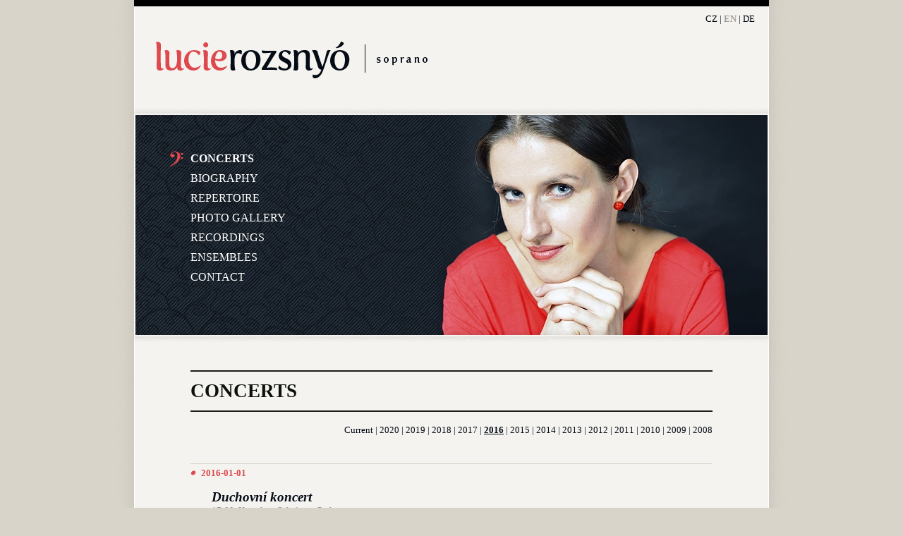

--- FILE ---
content_type: text/html; charset=utf-8
request_url: http://www.lucierozsnyo.cz/en/voice/concerts/2016/
body_size: 13579
content:
<!DOCTYPE html PUBLIC "-//W3C//DTD XHTML 1.0 Strict//EN" "http://www.w3.org/TR/xhtml1/DTD/xhtml1-strict.dtd">
<html xmlns="http://www.w3.org/1999/xhtml" xml:lang="en" lang="en"><head><title>Lucie Rozsnyó - soprano</title><link rel="icon" href="/gfx/favicon.ico" type="image/x-icon"/><link rel="shortcut icon" href="/gfx/favicon.ico" type="image/x-icon"/><link rel="stylesheet" type="text/css" href="/gfx/style4.css" /></head><body class="s en page1"><div id="shadow"><div class="contents"><div id="bbar"></div><div id="lang"><a href="/cz/zpev/koncerty/">CZ</a> | <a href="/en/voice/concerts/" class="selected">EN</a> | <a href="/de/sopran/koncerty/">DE</a></div><a href="/en/" id="name"></a><div id="apic"></div><div id="menu"><div><a href="/en/voice/concerts/" class="selected">CONCERTS</a><a href="/en/voice/biography/">BIOGRAPHY</a><a href="/en/voice/repertoire/">REPERTOIRE</a><a href="/en/voice/photos/">PHOTO GALLERY</a><a href="/en/voice/recordings/">RECORDINGS</a><a href="/en/voice/ensembles/">ENSEMBLES</a><a href="/en/voice/contact/">CONTACT</a></div></div><div id="upic"></div></div><div class="contents text"><h1>CONCERTS</h1><p class="yearbar"><a href="../">Current</a> | <a href="../2020/">2020</a> | <a href="../2019/">2019</a> | <a href="../2018/">2018</a> | <a href="../2017/">2017</a> | <a href="../2016/" class="selected">2016</a> | <a href="../2015/">2015</a> | <a href="../2014/">2014</a> | <a href="../2013/">2013</a> | <a href="../2012/">2012</a> | <a href="../2011/">2011</a> | <a href="../2010/">2010</a> | <a href="../2009/">2009</a> | <a href="../2008/">2008</a></p><div class="cc"><div class="date">2016-01-01</div><div class="name">Duchovní koncert</div><div class="time">17:00, Kostel sv. Salvátora, Praha</div><div class="desc"> varhany - Robert Hugo </div></div><div class="cc"><div class="date">2016-01-02</div><div class="name">Duchovní koncert</div><div class="time">17:00, Kostel sv. Salvátora, Praha</div><div class="desc"> varhany - Robert Hugo </div></div><div class="cc"><div class="date">2016-01-04</div><div class="name">Duchovní koncert</div><div class="time">17:00, Kostel sv. Salvátora, Praha</div><div class="desc"> varhany - Robert Hugo </div></div><div class="cc"><div class="date">2016-01-23</div><div class="name">Sacro et profano</div><div class="time">19:30, Turkovická 159, Ondřejov</div><div class="desc"> Miloslav Študent – arciloutna, barokní kytara </div></div><div class="cc"><div class="date">2016-01-28</div><div class="name">Sacro et profano</div><div class="time">14:30, Dům s pečovatelskou službou, Praha 6</div><div class="desc"> Miloslav Študent – arciloutna, barokní kytara </div></div><div class="cc"><div class="date">2016-03-03</div><div class="name">Koncert v rámci autorského čtení Eugena Brikciuse</div><div class="time">17:00, Artamo, Plzeň</div><div class="desc"> Festival <a href="http://www.smetanovskedny.cz/">Smetanovské dny</a><br/> Miloslav Študent – arciloutna, barokní kytara </div></div><div class="cc"><div class="date">2016-03-12</div><div class="name">Great organ music</div><div class="time">17:00, Kostel sv. Salvátora, Praha</div><div class="desc"> varhany - Robert Hugo, Viktor Mazáček - housle </div></div><div class="cc"><div class="date">2016-03-14</div><div class="name">Great organ music</div><div class="time">17:00, Kostel sv. Salvátora, Praha</div><div class="desc"> varhany - Robert Hugo, Josef zámečník - trumpeta </div></div><div class="cc"><div class="date">2016-03-17</div><div class="name">Great organ music</div><div class="time">17:00, Kostel sv. Salvátora, Praha</div><div class="desc"> varhany - Robert Hugo, Viktor Mazáček - housle </div></div><div class="cc"><div class="date">2016-03-20</div><div class="name">Anonymus: oratorium Ecce Homo</div><div class="time">Zrcadlová síň, Klementinum, Praha</div><div class="desc"> Klementinské barokní večery (záznam ČR3 - vysílání 24/3)<br/> řídí - Robert Hugo </div></div><div class="cc"><div class="date">2016-03-21</div><div class="name">Great organ music</div><div class="time">17:00, Kostel sv. Salvátora, Praha</div><div class="desc"> varhany - Robert Hugo, Viktor Mazáček - housle </div></div><div class="cc"><div class="date">2016-03-22</div><div class="name">Great organ music</div><div class="time">17:00, Kostel sv. Salvátora, Praha</div><div class="desc"> varhany - Robert Hugo, Viktor Mazáček - housle </div></div><div class="cc"><div class="date">2016-03-23</div><div class="name">Anonym: Von der Göttlichen Liebe</div><div class="time">Zrcadlová síň, Klementinum, Praha</div><div class="desc"> Klementinské barokní večery (záznam ČR3)<br/> řídí - Robert Hugo </div></div><div class="cc"><div class="date">2016-03-25</div><div class="name">V. A. Michna a Alberika Mazák - Postní zpěvy</div><div class="time">19:00, kostel Svatého Salvátora, Praha</div><div class="desc"> Klementinské barokní večery (záznam ČR3)<br/> řídí - Robert Hugo </div></div><div class="cc"><div class="date">2016-03-25</div><div class="name">J.D.Zelenka: Deus Dux, Misserere</div><div class="time">21:30, kostel Svatého Salvátora, Praha</div><div class="desc"> Klementinské barokní večery (záznam ČR3)<br/> řídí - Robert Hugo </div></div><div class="cc"><div class="date">2016-03-26</div><div class="name">V. A. Michna a Alberika Mazák - Postní zpěvy</div><div class="time">17:00, kostel Svatého Salvátora, Praha</div><div class="desc"> Klementinské barokní večery<br/> řídí - Robert Hugo </div></div><div class="cc"><div class="date">2016-04-02</div><div class="name">A. Vivaldi: Gloria, Magnifikat</div><div class="time">Zrcadlová síň, Klementinum</div><div class="desc"> Antonín Reichenauer<br/> Klementinské barokní večery </div></div><div class="cc"><div class="date">2016-04-08</div><div class="name">Duchovní koncert</div><div class="time">19:30, Kostel svatého Jáchyma a svaté Anny, Jáchymov</div><div class="desc"> Varhany: Michaela Kačerková </div></div><div class="cc"><div class="date">2016-04-10</div><div class="name">V.A.Michna z Otradovic</div><div class="time">Evangelický kostel, Praha 6</div><div class="desc"> Cuthna Antiqua </div></div><div class="cc"><div class="date">2016-04-10</div><div class="name">V.A.Michna z Otradovic</div><div class="time">Vinořicce</div><div class="desc"> Cuthna Antiqua </div></div><div class="cc"><div class="date">2016-04-13</div><div class="name">Love stories</div><div class="time">19:00, Štukův sál, Znojemská Beseda</div><div class="desc"><a href="http://www.ishatrio.cz">ISHA trio</a></div></div><div class="cc"><div class="date">2016-04-21</div><div class="name">Duchovní koncert – Händel, Bach a Zelenka</div><div class="time">19:00, Sušice</div><div class="desc"> Řídí: Jakub Kydlíček </div></div><div class="cc"><div class="date">2016-05-02</div><div class="name">Duchovní koncert</div><div class="time">18:00, kostel Svatého Salvátora, Praha</div><div class="desc"> Varhany: Robert Hugo </div></div><div class="cc"><div class="date">2016-05-04</div><div class="name">Duchovní koncert</div><div class="time">18:00, kostel Svatého Salvátora, Praha</div><div class="desc"> Varhany: Robert Hugo </div></div><div class="cc"><div class="date">2016-05-08</div><div class="name">Duchovní koncert</div><div class="time">18:00, kostel Svatého Salvátora, Praha</div><div class="desc"> Varhany: Robert Hugo </div></div><div class="cc"><div class="date">2016-05-09</div><div class="name">Duchovní koncert</div><div class="time">18:00, kostel Svatého Salvátora, Praha</div><div class="desc"> Varhany: Robert Hugo </div></div><div class="cc"><div class="date">2016-06-18</div><div class="name">Canzonette e Lamenti</div><div class="time">19:00, Kostel sv. Gotharda, Český Brod</div><div class="desc"> Miloslav Študent – arciloutna, barokní kytara </div></div><div class="cc"><div class="date">2016-06-21</div><div class="name">František Antonín Míča: Operosa terni Colossi Moles (1735)</div><div class="time">20:00, zámek Nové Hrady, Litomyšl</div><div class="desc"> (veřejná generálka)<br/> Festival Smetanova Litomyšl<br/> Ensemble Damian, řídí – Tomáš Hanzlík </div></div><div class="cc"><div class="date">2016-06-22</div><div class="name">František Antonín Míča: Operosa terni Colossi Moles (1735)</div><div class="time">20:00, zámek Nové Hrady, Litomyšl</div><div class="desc"> Festival Smetanova Litomyšl<br/> Ensemble Damian, řídí – Tomáš Hanzlík </div></div><div class="cc"><div class="date">2016-06-23</div><div class="name">František Antonín Míča: Operosa terni Colossi Moles (1735)</div><div class="time">20:00, zámek Nové Hrady, Litomyšl</div><div class="desc"> Festival Smetanova Litomyšl<br/> Ensemble Damian, řídí – Tomáš Hanzlík </div></div><div class="cc"><div class="date">2016-06-24</div><div class="name">František Antonín Míča: Operosa terni Colossi Moles (1735)</div><div class="time">20:00, zámek Nové Hrady, Litomyšl</div><div class="desc"> Festival Smetanova Litomyšl<br/> Ensemble Damian, řídí – Tomáš Hanzlík </div></div><div class="cc"><div class="date">2016-06-25</div><div class="name">František Antonín Míča: Operosa terni Colossi Moles (1735)</div><div class="time">20:00, zámek Nové Hrady, Litomyšl</div><div class="desc"> Festival Smetanova Litomyšl<br/> Ensemble Damian, řídí – Tomáš Hanzlík </div></div><div class="cc"><div class="date">2016-06-26</div><div class="name">František Antonín Míča: Operosa terni Colossi Moles (1735)</div><div class="time">20:00, Jaroměř</div><div class="desc"> Ensemble Damian, řídí – Tomáš Hanzlík </div></div><div class="cc"><div class="date">2016-07-07</div><div class="name">František Antonín Míča: Operosa terni Colossi Moles (1735)</div><div class="time">20:00</div><div class="desc"> Olomoucké barokní slavnosti<br/> Ensemble Damian, řídí – Tomáš Hanzlík<br/> Festival Baroko 2016 </div></div><div class="cc"><div class="date">2016-07-08</div><div class="name">František Antonín Míča: Operosa terni Colossi Moles (1735)</div><div class="time">20:00</div><div class="desc"> Olomoucké barokní slavnosti<br/> Ensemble Damian, řídí – Tomáš Hanzlík<br/> Festival Baroko 2016 </div></div><div class="cc"><div class="date">2016-07-09</div><div class="name">František Antonín Míča: Operosa terni Colossi Moles (1735)</div><div class="time">20:00</div><div class="desc"> Olomoucké barokní slavnosti<br/> Ensemble Damian, řídí – Tomáš Hanzlík<br/> Festival Baroko 2016 </div></div><div class="cc"><div class="date">2016-07-10</div><div class="name">František Antonín Míča: Operosa terni Colossi Moles (1735)</div><div class="time">20:00</div><div class="desc"> Olomoucké barokní slavnosti<br/> Festival Baroko 2016<br/> Ensemble Damian, řídí – Tomáš Hanzlík </div></div><div class="cc"><div class="date">2016-07-15</div><div class="name">Facetum musicum</div><div class="time">20:00, Umělecké centrum UP - Jezuitský konvikt, Olomouc</div><div class="desc"> Olomoucké barokní slavnosti 2016<br/> Ensemble Damian </div></div><div class="cc"><div class="date">2016-07-16</div><div class="name">Facetum musicum</div><div class="time">20:00, Umělecké centrum UP - Jezuitský konvikt, Olomouc</div><div class="desc"> Olomoucké barokní slavnosti 2016<br/> Ensemble Damian </div></div><div class="cc"><div class="date">2016-07-17</div><div class="name">Facetum musicum</div><div class="time">20:00, Umělecké centrum UP - Jezuitský konvikt, Olomouc</div><div class="desc"> Olomoucké barokní slavnosti 2016<br/> Ensemble Damian </div></div><div class="cc"><div class="date">2016-07-18</div><div class="name">Facetum musicum</div><div class="time">20:00, Umělecké centrum UP - Jezuitský konvikt, Olomouc</div><div class="desc"> Olomoucké barokní slavnosti 2016<br/> Ensemble Damian </div></div><div class="cc"><div class="date">2016-08-08</div><div class="name">Sacro et Profano</div><div class="time">19:30, Císařské Lázně, Františkovy lázně</div><div class="desc"> Miloslav Študent – arciloutna, barokní kytara </div></div><div class="cc"><div class="date">2016-08-26</div><div class="name">Canzonette e Lamenti</div><div class="time">18:00, Kostel nejsvětější Trojice, Kuks</div><div class="desc"> Festival hudební léto Kuks<br/> Miloslav Študent – arciloutna, barokní kytara </div></div><div class="cc"><div class="date">2016-09-10</div><div class="name">Jean-Philippe Rameau: Pygmalion (opera)</div><div class="time">Barokní zámecké divadlo, Valtice</div><div class="desc"> Řídí: Jakub Kydlíček </div></div><div class="cc"><div class="date">2016-09-26</div><div class="name">Love stories</div><div class="time">19:00, Koncertní sál ZUŠ, Veselí nad Moravou</div><div class="desc"><a href="http://www.ishatrio.cz">ISHA trio</a></div></div></div></div><div id="foot"><div id="copy"> &copy; 2026 <a href="http://www.rozsnyo.com/" alt="ROZSNYō">ROZSNYō</a> / <a href="http://www.mpgrafika.cz/" alt="Michal &amp; Pavel Pekárek">DESIGN M&amp;P</a></div></div><script> (function(i,s,o,g,r,a,m){i['GoogleAnalyticsObject']=r;i[r]=i[r]||function(){(i[r].q=i[r].q||[]).push(arguments)},i[r].l=1*new Date();a=s.createElement(o),m=s.getElementsByTagName(o)[0];a.async=1;a.src=g;m.parentNode.insertBefore(a,m)})(window,document,'script','//www.google-analytics.com/analytics.js','ga');ga('create', 'UA-68143967-1', 'auto');ga('send', 'pageview'); </script></body></html>


--- FILE ---
content_type: text/css
request_url: http://www.lucierozsnyo.cz/gfx/style4.css
body_size: 6879
content:
html,body{border:0;padding:0;margin:0;background-color:#D9D4CA;color:#050C16}
html{overflow-y:scroll}
a{color:inherit;text-decoration:none}
a:hover{text-decoration:underline}
.bg{background-color:#F4F3F0}
#shadow{width:960px;margin:auto;background:url(back.png) repeat-y center top}
#foot{margin:auto;width:960px;height:60px;background:url(foot.png) no-repeat center top}
.a #foot{background-image:url(a/foot.png)}
#copy{padding:35px 35px 0 0;text-align:right;font-size:8pt;font-family:sans-serif;color:#6C6966}
.contents{width:900px;margin:auto}
.contents.text{overflow:auto}
.a .contents.text{min-height:500px;background:url(a/overlay-top.png) no-repeat right bottom}
#bbar{height:9px;background:#000000}
#lang{font-size:10pt;float:right;padding:10px 20px 0 0}
#lang .selected{text-decoration:none;font-weight:bold;color:#A39F97}
#name{display:block;height:88px;width:500px;background-repeat:no-repeat;background-position:center top;margin:32px 0 16px}
.a.cz #name{background-image:url(cz/name-a.png)}
.s.cz #name{background-image:url(cz/name-s.png)}
.m.cz #name{background-image:url(cz/name-m.png)}
.a.en #name{background-image:url(en/name-a.png)}
.s.en #name{background-image:url(en/name-s.png)}
.m.en #name{background-image:url(en/name-m.png)}
.a.de #name{background-image:url(de/name-a.png)}
.s.de #name{background-image:url(de/name-s.png)}
.m.de #name{background-image:url(de/name-m.png)}
#apic{height:16px;background:url(main-apic.png) no-repeat center bottom}
#upic{height:16px;background:url(main-upic.png) no-repeat center top}
#menu{height:316px;background-repeat:no-repeat;background-position:center center}
.a #menu{background-image:url(a/face.jpeg)}
.s #menu{background-image:url(s/face.jpeg)}
.m #menu{background-image:url(m/face.jpeg)}
.m.page3 #menu{background-image:url(m/face-3.jpeg)}
.m.page4 #menu{background-image:url(m/face-5.jpeg)}
.m.page5 #menu{background-image:url(m/face-6.jpeg)}
.m.page6 #menu{background-image:url(m/face-3.jpeg)}
#menu div{padding:50px 600px 0 25px}
.m #menu div{padding-right:400px}
#menu a{padding-left:55px;display:block;height:28px;line-height:28px;color:#FFFFFF;background-repeat:no-repeat;background-position:left center;font-size:12pt}
.a #menu a.selected{background-image:url(a/menu.png);background-position:15px center}
.s #menu a.selected{background-image:url(s/menu.png);background-position:25px center}
.m #menu a.selected{background-image:url(m/menu.png);background-position:15px center}
#menu a.selected{font-weight:bold}
h1,h2,h3,p,ul{margin-left:80px;margin-right:80px}
h1{margin-top:32px;margin-bottom:32px;border-top:2px solid #1C1E17;border-bottom:2px solid #1C1E17;color:#0E1109;font-size:20pt;font-weight:bold;padding:12px 0}
.a h1{background-repeat:no-repeat;background-position:right center}
.a.page1 h1{background-image:url(a/title1.png)}
.a.page2 h1{background-image:url(a/title2.png)}
.a.page3 h1{background-image:url(a/title3.png)}
.a.page4 h1{background-image:url(a/title4.png)}
.a.page5 h1{background-image:url(a/title5.png)}
.a.page6 h1{background-image:url(a/title6.png)}
.a.page7 h1{background-image:url(a/title7.png)}
h2,h3{padding:8px 0 0;font-size:13pt;font-weight:bold;font-style:italic}
h3{background-repeat:no-repeat;background-position:left center;padding:8px 0 0 30px}
.a h3{background-image:url(a/list.png)}
.m h3{background-image:url(m/list.png)}
.a #motto{height:80px;background:url(a/motto.png) no-repeat center 15px}
.m #cite{height:80px;background:url(m/citace.png) no-repeat center 15px}
.a #cite{height:160px;background:url(a/citace.png) no-repeat center 15px}
.a #image{float:right;width:425px;height:450px;background:url(a/astronomer.png) no-repeat 15px bottom}
p{padding:4px 0;font-size:12pt;text-align:justify;line-height:150%}
ul li{padding:4px 0;font-size:12pt}
span{font-weight:bold;color:#97938C}
.m p a{font-weight:bold;color:#4D8A2F}
.a p a{font-weight:bold;color:#A68945}
.s p a{font-weight:bold;color:#DD494D}
div.cl,div.cr{padding:4px 0;font-size:11pt}
div.cl{float:left;width:200px;margin-left:80px}
div.cr{margin-left:280px;margin-right:80px}
.s .ap{margin:30px 80px}
.s .ap .player{float:right;margin-right:40px;margin-top:10px}
.s .ap .comp{color:#97938C;font-size:10pt;margin-bottom:2px}
.s .ap .name{font-size:14pt;font-weight:bold;font-style:italic}
table.repertoire{margin:16px 80px;color:#97938C}
table.repertoire td{font-size:10pt;vertical-align:top}
table.repertoire td.com{width:150px}
table.repertoire td.onm{width:390px;font-weight:bold}
table.repertoire td.orl{width:200px}
table.repertoire td.snm{font-weight:bold}
table.repertoire td div,table.repertoire td span{font-weight:normal}
.ensemble{margin:20px 80px;overflow:auto}
.ensemble img{display:block;float:left;margin-right:40px;position:relative;top:-1px;left:-1px}
.ensemble .frame{border-top:1px solid #D9D4CA;border-bottom:1px solid #D9D4CA;margin-left:185px;height:228px}
.ensemble .name{font-size:14pt;font-weight:bold;font-style:italic;margin:20px 0 4px}
.ensemble .name span{font-weight:normal;color:#97938C}
.ensemble p{color:#97938C;margin:2px 0}
div.podcarou{margin:32px;border-top:4px solid #D9D4CA;padding:16px;font-size:12pt;color:#97938C}
p.yearbar{text-align:right;position:relative;top:-20px;font-size:10pt}
p.yearbar a{color:inherit;font-weight:normal}
p.yearbar span{font-weight:normal}
p.yearbar a.selected{font-weight:bold;text-decoration:underline}
.cc{margin:0 80px 25px}
.cc .date{border-top:1px solid #D9D4CA;color:#DD494D;font-weight:bold;padding:5px 0 15px 15px;background:url(s/list.png) no-repeat left 8px;font-size:10pt}
.cc .name,.cc .time,.cc .desc{margin-left:30px}
.cc .name{font-size:14pt;font-weight:bold;font-style:italic}
.cc .time{color:#97938C;font-size:10pt;margin-bottom:15px}
.cc .desc{color:#97938C;font-size:11pt}
.cc .desc ul{margin-left:0}
table.photo{border-collapse:collapse}
table.photo td{padding:0;vertical-align:top;font-family:"Trebuchet MS",sans-serif}
table.photo td.toc{width:220px;text-align:right;padding-top:2px}
table.photo td.img{width:600px;text-align:center}
table.notoc{margin:0 auto}
table.photo .toc{font-size:10pt}
table.photo .toc strong{color:#DD494D}
table.photo .toc a,table.photo .toc div{margin-right:20px}
table.photo .photodate{font-size:9pt;margin-bottom:8px;color:#97938C}
table.photo .itn{display:block;width:192px;height:200px;float:left;text-align:center;font-size:10pt;margin:4px;text-decoration:none;overflow:hidden}
table.photo .itnl{width:200px;height:90px;margin:0;margin-left:32px}
table.photo .itn img{border:1px solid #E5E0D8;margin-top:8px;margin-bottom:4px}
table.photo .itnl img{width:80px;height:80px;margin-top:4px}
table.photo .itn:hover{background:#E5E0D8;font-weight:bold;color:black}
table.photo .para-title-header{font-size:14pt;margin-bottom:16px}
table.notoc .para-title-header{display:none}
.m h3{clear:right}
.m .wspr{float:right;padding-right:100px;padding-bottom:20px}
.m p.c{text-align:center}


--- FILE ---
content_type: text/plain
request_url: https://www.google-analytics.com/j/collect?v=1&_v=j102&a=306604315&t=pageview&_s=1&dl=http%3A%2F%2Fwww.lucierozsnyo.cz%2Fen%2Fvoice%2Fconcerts%2F2016%2F&ul=en-us%40posix&dt=Lucie%20Rozsny%C3%B3%20-%20soprano&sr=1280x720&vp=1280x720&_u=IEBAAEABAAAAACAAI~&jid=1230674060&gjid=1696733052&cid=179083431.1768731353&tid=UA-68143967-1&_gid=354895167.1768731353&_r=1&_slc=1&z=653825364
body_size: -285
content:
2,cG-D3TR98CQV6